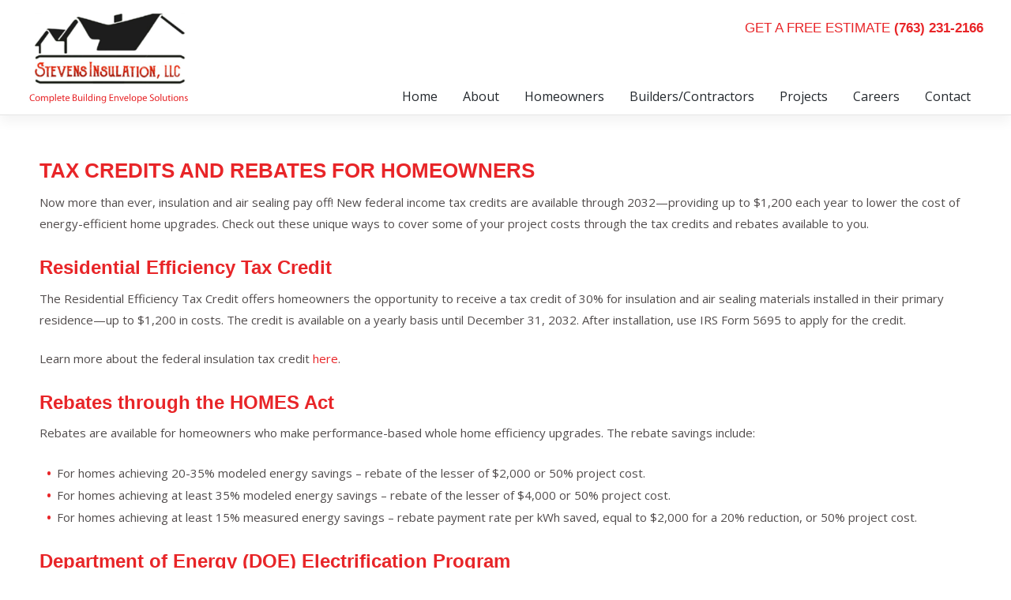

--- FILE ---
content_type: text/css
request_url: https://www.stevensinsulationllc.com/wp-content/themes/Stevens/style.css?ver=6.9
body_size: 5961
content:
/* 
Theme Name:      Stevens Theme
Description:     Custom theme created for Stevens Insulation
Author:          Norma Velasco-Hensley
Author URI:     http://www.novel-creative.com
Template:       wp-bootstrap-starter
Version:         1.0.0
Text Domain:     Stevens
*/


/*
    Add your custom styles here
*/

 @import url("../wp-bootstrap-starter/style.css");


 h1, h2, h3, h4, h5, h6  {
    font-family: Arial, Helvetica, sans-serif;
      font-weight: 700;
      line-height: 1.5;
      color: #514C4C;
}

h1 {
    font-size: 27px;
    font-weight: 700;
}

h3 {
    font-size: 20px;
}

h5 {
    font-size: 15px;
}

p, ul {
    font-family: 'Open Sans', sans-serif;
    color: #514C4C;
    font-weight: 400;
    font-size: 15px;
    line-height: 1.8;
}

a {
    color: #E82528;
    text-decoration: none;
}

strong {
    font-weight: 700;
}


a:hover {
    color: #E82528;
}


sup {
    display: inline-block;
}

#masthead nav {
    display: flex;
    flex-direction: column;
    width: 100%;
}

header#masthead {
    background-color: #fff;
    padding-bottom: 0px;
    padding-right: 0;
    padding-top: 0;
    padding-left: 0;
}

.topLogoContactWrap{
    padding: 0;
}

.navbar-brand img {
    width: 225px;
    margin-top: 8px;
    margin-bottom: 10px;
}

.topLogoContactInner.row {
    justify-content: space-between;
}

div#main-nav a {
    text-decoration: none;
}

body:not(.theme-preset-active) #masthead .navbar-nav > li:hover > a, body:not(.theme-preset-active) #masthead .navbar-nav > li.current_page_item > a {
    color: #e82528;
}

.headmenuswrap {
    width: 100%;
    align-self: flex-end;
}


body:not(.theme-preset-active) #masthead .navbar-nav > li > a:hover, body:not(.theme-preset-active) #masthead .navbar-nav > li > a {
    font-size: 16px;
    padding-left: 0;
    padding-right: 0;
    padding-bottom: 16px;
    font-weight: 500;
    color: #e82528;
}


body:not(.theme-preset-active) #masthead .navbar-nav > li > a {
    color: #24292e;
    font-weight: 400;
}

.topLogoContactInner h3 {
    font-weight: 400;
    text-align: right;
    line-height: 1.4;
    font-size: 17px;
    color: #E82528;
}

.topLogoContactInner h3 span {
    font-weight: 800;
}

.headerEstMenuWrap {
    display: flex;
    flex-direction: column;
    justify-content: space-between;
}

div#main-nav {
    margin: 10px 0;
}

ul#menu-main-menu ul {
    display: none;
    float: left;
    position: absolute;
    z-index: 99999;
    background-color: #cecfd0;
    padding: 0;
    text-align: left;
    font-size: 0.9rem;
    list-style: none;
    margin-left: 0px;
    margin-top: 9px;
    left: 0;
    text-align: center;
    min-width: 100%;
    white-space: nowrap;
}

ul#menu-main-menu {
    width: 100%;
    display: flex;
    justify-content: space-between;
}

ul#menu-main-menu ul a {
    color: #252a2f;
    font-size: 15px;
    font-weight: 500;
}

ul#menu-main-menu ul li {
    padding: 6px 11px;
    margin-top: 0px;
    border-bottom: 1px solid #fff;
    margin-right: 0;
    margin-left: 0;
    margin-bottom: 0;
}

ul#menu-main-menu ul li:first-of-type {
    margin-top: 0;
}

ul#menu-main-menu li {
    margin-bottom: 0px;
    margin-left: 16px;
    margin-right: 16px;
    position: relative;
}

ul#menu-main-menu ul li:hover > a {
    color: #fff;
}

ul#menu-main-menu ul li:hover {
    background-color: #E82528;
}

ul#menu-main-menu ul li:last-of-type {
    border-bottom: none;
}

ul#menu-main-menu li:hover > ul {
    display: block;
}

#content.site-content {
    padding: 0;
}

.slidetext {
    position: absolute;
    width: 50%;
    text-align: left;
    float: right;
    top: 10%;
    left: 8%;
    bottom: auto;
}

.slidetext h2{
  animation-delay: 0.5s;
}

.slidetext h3{
  animation-delay: 0.8s;
}

.slidebutton {
  animation-delay: 1s;
}

.animated {
  -webkit-animation-duration: 1s;
  animation-duration: 1s;
  -webkit-animation-fill-mode: both;
  animation-fill-mode: both;
}

@-webkit-keyframes fadeInUp {
  from {
    opacity: 0;
    -webkit-transform: translate3d(0, 100%, 0);
    transform: translate3d(0, 100%, 0);
  }

  to {
    opacity: 1;
    -webkit-transform: none;
    transform: none;
  }
}

@keyframes fadeInUp {
  from {
    opacity: 0;
    -webkit-transform: translate3d(0, 100%, 0);
    transform: translate3d(0, 100%, 0);
  }

  to {
    opacity: 1;
    -webkit-transform: none;
    transform: none;
  }
}

.fadeInUp {
  -webkit-animation-name: fadeInUp;
  animation-name: fadeInUp;
}

.slidetext h2 {
    color: #fff;
    margin-bottom: 0;
    padding-bottom: 35px;
    font-size: 40px;
    margin-top: 0;
    font-weight: 900;
    line-height: 1.4;
    text-transform: uppercase;
}

a.slidebutton {
    background-color: #E82528;
    padding: 4px 20px 6px;
    color: #fff!important;
    font-size: 17px;
    text-decoration: none;
    clear: both;
    font-weight: 300;
    font-family: 'Open Sans', sans-serif;
}

.carousel-indicators li {
    width: 15px;
    height: 15px;
    border: 2px solid #fff!important;
    border-radius: 100%;
    opacity: 1.0;
}

.carousel-indicators .active {
    background-color: #E82528;
}

.sectionpadder {
    padding: 30px 100px;
    width: 100%;
    display: block;
    max-width: 1900px;
     margin: 0 auto;
}

.halfsectionpadder {
    padding: 30px 50px;
    width: 100%;
    display: block;
    max-width: 1900px;
     margin: 0 auto;
}

.headerpadder {
    padding: 0px 100px;
    width: 100%;
    display: block;
    max-width: 1900px;
    margin: 0 auto;
}

.carousel {
    width: 100%;
}

section#infoSlider .carousel-control-next, section#infoSlider .carousel-control-prev {
    width: 6%;
}

section#HomepgIntroWrap {
    border-top: 5px solid #E82528;
}

section#HomepgIntroWrap a sup {
    padding-bottom: 12px;
}

.HomeIntroInner h1 {
    margin-top: 15px;
    padding-bottom: 0;
    line-height: 1.2;
    text-transform: uppercase;
    color: #e82528;
    margin-bottom: 10px;
}

.HomeIntroInner .lefthalfWrap h2 {
    font-size: 20px;
    margin-top: 0;
}

.lefthalfWrap, .righthalfWrap{
    padding: 0;
}

.lefthalfWrap p {
    line-height: 1.7;
    font-size: 17px;
}

.lefthalfWrap h2 {
    color: #E82528;
    margin-top: 5px;
    font-size: 20px;
    font-weight: 600;
}

.righthalfWrap h2, .freequoteformrighthalfWrap h2 {
    color: #E82528;
    font-size: 20px;
    letter-spacing: 1px;
    margin-top: 0px;
    margin-bottom: 0;
    padding-bottom: 0;
    font-weight: 700;
    text-align: center;
}

.HomeTestsInner {
    text-align: center;
    background-color: #E82528;
}

.HomeFormHalf {
    background-color: #CCCCCC;
}

.HomeTitleBannInner h1 {
    color: #fff;
    font-weight: 600;
    letter-spacing: 1.5px;
}

.HomeIntroInner .lefthalfWrap {
    background-size: cover!important;
    background-position: center center!important;
}

.HomeIntroInner .lefthalfWrap .sectionpadder {
    padding-top: 50px;
    padding-bottom: 40px;
}

.testslidetext img {
    width: 105px;
    margin-top: -7px;
    margin-right: 3px;
}

.testslidetext {
    width: 80%;
    margin: 0 auto;
}

.carousel-control-next, .carousel-control-prev {
    width: 30px;
    opacity: 1.0;
}

.testslidetext p.author {
    font-weight: 400;
    font-size: 16px;
    margin-top: 0;
    color: #fff;
    text-align: center;
    margin-bottom: 0;
}

.HomeTestsInner h2 {
    color: #fff;
    font-weight: 800;
    font-size: 24px;
    margin-bottom: 25px;
    text-transform: uppercase;
}

.HomeFormHalfInner h2, .BottFormWrap h2 {
    text-align: center;
    color: #E82528;
    margin-bottom: 0;
    padding-bottom: 0;
    font-weight: 800;
    margin-top: 0;
}


.carouselnav {
    display: block;
    text-align: center;
}

div#test-carousel {
    margin-bottom: 30px;
}

.testslidetext p {
    color: #fff;
    font-size: 16px;
    line-height: 1.5;
    font-weight: 300;
    text-align: left;
    margin-bottom: 30px;
}

li#field_1_1 label {
    display: none;
}

li#field_1_2, li#field_1_3 {
    margin-top: 4px;
}

div#gform_wrapper_1 input, div#gform_wrapper_1 textarea {
    border: none;
}

input#gform_submit_button_1, input#gform_submit_button_2, input#gform_submit_button_3, input#gform_submit_button_4 {
    text-transform: uppercase;
    color: #fff;
    background-color: #E82528;
    padding: 5px 35px 5px;
    font-size: 17px;
    font-family: 'Open Sans', sans-serif;
    font-weight: 100;
}

.gform_wrapper .gform_footer {
    text-align: center;
}



section#InsulIconsWrap {
    text-align: center;
    background-color: #BE202E;
}

section#InsulIconsWrap h2 {
    margin-top: 0;
    color: #fff;
    font-size: 20px;
    letter-spacing: 3px;
    margin-bottom: 30px;
    padding-top: 8px;
}

.IconInfoWrap h3 {
    color: #fff;
    font-size: 17px;
    letter-spacing: 0.5px;
}

.grow img {
    height: auto;
    width: 100%;
    -webkit-transition: all 0.4s ease-in-out;
    -moz-transition: all 0.4s ease-in-out;
    -o-transition: all 0.4s ease-in-out;
    -ms-transition: all 0.4s ease-in-out;
    transition: all 0.4s ease-in-out;
    z-index: 0;
}

.piclink {
    float: none;
    height: auto;
    width: 80%;
    margin: 0px auto;
    position: relative;
    cursor: pointer;
    z-index: 2;
}

.homepgBucket a sup {
    border-bottom: none;
}

.homepgBucket h3 {
    font-size: 19px;
    font-weight: 900;
    text-transform: uppercase;
    margin-top: 30px;
    line-height: 1.2;
}

.linkicon img {
    max-height: 160px;
    margin-bottom: 30px;
}

.homepgBucket:hover .grow.piclink img{
    transform: scale(1.11);
    -webkit-transform: scale(1.11);
    -moz-transform: scale(1.11);
    -o-transform: scale(1.11);
    -ms-transform: scale(1.11);
}


.HomeBucketsWrap {
    padding: 30px 0 10px;
}

.homepgBucket {
    padding: 0 3%;
    margin-bottom: 20px;
}

.homepgBucket a {
    text-decoration: none;
}

.LinkBucketsInner h2 {
    font-size: 27px;
    letter-spacing: 3px;
    color: #BE202E;
    margin-bottom: 35px;
}

.LinkBucketsInner {
    text-align: center;
    background-color: #cccccc;
}

.homepgBucket a:hover {
    text-decoration: none;
}

.CEEImgWrap, .CEEImgWrap img {
    width: 100%;
}

section#FooterTopWrap {
    background-color: #E82528;
}

body:not(.theme-preset-active) footer#colophon {
    background-color: #333232;
    font-size: 15px;
}
.FooterBottomInner p {
    color: #fff;
}

.socialfooter ul {
    list-style: none;
    padding: 0;
}

.socialfooter li {
    display: inline-block;
}

.FooterColumn p {
    color: #fff;
    font-size: 14px;
    line-height: 1.5;
    margin-bottom: 12px;
}

.FooterColumn h3 {
    color: #fff;
    margin-bottom: 8px;
    font-size: 17px;
    margin-top: 0px;
    font-weight: 600;
    text-transform: uppercase;
}

.FooterColumn.cee img {
    max-width: 120px;
}

.contactFooterSingleWrap img {
    width: 37px;
    margin-right: 11px;
}

.coInfofooter p {
    font-size: 15px;
    line-height: 1.2;
    color: #fff;
    margin-bottom: 17px;
}

.contactFooterSingleWrap {
    display: flex;
    align-items: center;
    margin-bottom: 15px;
    margin-top: 15px;
}

.contactFooterSingleWrap p {
    margin-bottom: 0;
}


.socialfooter img {
    width: 32px;
    margin-right: 10px;
}

.FooterColumn.contact p {
    color: #fff;
    margin-bottom: 0;
}

.FooterColumn.contact p strong {
    font-weight: 900;
}

.FooterColumn.logo img {
    width: 195px;
    margin-top: 15px;
}

.FooterBottomInner.row {
    background-color: #333232;
    color: #fff;
    text-align: center;
}

p.smallcopy {
    font-size: 11px!important;
    line-height: 1.4;
}

.FooterBottomInner .sectionpadder {
    padding-top: 13px;
    padding-bottom: 3px;
}

.textonlefthalfWrap, .textonrighthalfWrap {
    padding: 0;
}

.rightimagehalfWrap, .leftimagehalfWrap{
    padding: 0;
}

.rightimagehalfWrap {
    background-size: cover;
    background-position: center;
}

.textonlefthalfWrap h1 {
    margin-bottom: 0px;
    font-size: 26px;
    line-height: 1.3;
    color: #E82528;
    text-transform: uppercase;
}

.textonlefthalfWrap h2 {
    color: #E82528;
    margin-bottom: 0;
}

.textonlefthalfWrap h4 {
    color: #E82528;
    font-weight: 300;
}

.textonlefthalfWrap p, .textonlefthalfWrap ul, .textonrighthalfWrap p, .textonrighthalfWrap ul, .MainSubpgTextAreaInner p, .lefthalf, .BottWhiteSecInner p, .BottWhiteSecInner ul {
    font-size: 15px;
}

.GrayBannerInner h2 {
    margin-bottom: 0;
    margin-top: 0px;
}

.BottWhiteSecInner h3 {
    margin-bottom: 5px;
}

.textonlefthalfWrap ul, .BottWhiteSecInner ul, .bottredText ul {
    padding-left: 25px;
}

.textonlefthalfWrap ul, .BottWhiteSecInner ul {
    list-style: none;
    padding-left: 25px;
}

.textonlefthalfWrap ul li::before, .BottWhiteSecInner ul li::before {
    content: "\2022";
    color: #E82528;
    font-weight: bold;
    display: inline-block;
    width: 0.8em;
    font-size: 16px;
    margin-left: -1em;
}

.BottWhiteSecInner h2 {
    margin: 5px 0 0;
    font-size: 22px;
    text-transform: uppercase;
    color: #e82528;
}

.ImageonLeftInner {
    background-color: #D4D9DD;
}

.aboutlogos {
    text-align: center;
    margin: 30px 0;
}

.aboutlogos a.bbblogo img {
    max-width: 205px;
    margin-right: 30px;
}

.aboutlogos a.ceeLogo img {
    max-width: 125px;
}

.righthalf.logos a {
    float: left;
    display: inline-block;
    width: 50%;
    text-align: center;
}

.righthalf.logos img {
    max-height: 113px;
    width: auto;
    margin: 0px 30px 40px 0;
    float: none;
}

.righthalf.logos .bpilogo img {
    height: 124px;
    max-height: none;
}

.righthalf.logos .bbblogo img {
    height: 120px;
    max-height: none;
    margin-bottom: 15px;
}

.righthalf.logos .alist img {
    margin-top: -9px;
    margin-bottom: 51px;
}

.righthalf.logos a.bbblogo {
    clear: left;
    margin-top: -6px;
}

.MainSubpgTextAreaInner {
    padding-top: 20px;
}

.rightimagehalfWrap .sectionpadder {
    padding-left: 15px;
}

.FreeQFormSectionInner {
    background-color: #D4D9DD;
}

.leftformtextWrap {
    padding: 100px 0 0 0;
}

.leftformtextWrap p {
    font-size: 20px;
}

.leftformtextWrap h3 {
    font-size: 22px;
    line-height: 1.4;
    color: #BE202E;
}


.freequoteformrighthalfWrap {
    padding: 0;
    background-color: #CCCCCB;
}

.GrayBannerInner {
    background-color: #929497;
}


.BottGrayBannerInner h2 {
    font-size: 23px;
    margin-top: 0;
    margin-bottom: 0px;
}

.GrayBannerInner h3 {
    font-weight: 700;
    font-size: 20px;
    line-height: 1.4;
}

.GrayBannerInner, .BottGrayBannerInner {
    background-color: #cccccc;
}

.BottGrayBannerInner p {
    color: #fff;
    font-size: 17px;
    margin-bottom: 7px;
}

.BottGrayBannerInner h3 {
    color: #fff;
    font-size: 23px;
    margin-bottom: 25px;
    text-transform: uppercase;
    margin-top: 0px;
    line-height: 1.5;
}

.BottGrayBannerInner button {
    background-color: #fff;
    border: none;
    color: #23763e;
    padding: 2px 29px;
    border-radius: 17px;
}


.card-body .sectionpadder {
    padding: 20px 30px;
}

.splitcol .righttextcolumn {
    display: flex;
    flex-direction: row;
}

a.redbutton {
    background-color: #E82528;
    color: #fff;
    text-decoration: none;
    padding: 5px 23px;
    letter-spacing: 0.5px;
    font-size: 19px;
    font-weight: 300;
    align-self: center;
}

.teamMembersWrap h2 {
    color: #e82528;
    text-align: center;
    margin-top: 0;
}

.page-id-40 .bottredText .sectionpadder {
    padding: 0;
    margin-bottom: -29px;
}

.certlogos {
    height: 100%;
    display: flex;
    flex-direction: column;
    justify-content: space-around;
}

.pageaccordionwrap {
    width: 100%;
}

.WhiteSecRight .sectionpadder {
    height: 100%;
}

.BottTextFormInner h2 {
    margin-top: 0;
    margin-bottom: 0px!important;
    line-height: 1.3;
    font-size: 23px;
}

.bottredBanner {
    background-color: #E82528;
}

.bottredBanner h2 , .bottredBanner h3, .bottredBanner h4, .bottredBanner p, .bottredBanner ul, .bottredBanner a{
    color: #fff;
}

.bottredBanner a {
    text-decoration: underline;
}

.bottredBanner h3 {
    margin: 0 0 8px;
}

.bottredBanner .sectionpadder {
    padding-bottom: 7px;
    padding-top: 20px;
}

.WhiteSecMain, .WhiteSecRight, .BottTextLeftofForm {
    padding: 0;
}

.MemberPicTitleWrap img {
    max-width: 240px;
    margin-bottom: 15px;
}

.memberWrap {
    text-align: center;
}

.name a, .name p {
    font-size: 23px;
    margin-bottom: 0;
    line-height: 1.2;
    font-weight: 700;
    color: #e82528;
}

.paoc-popup-modal-cnt {
    padding: 40px;
}

.paoc-popup-modal-cnt p {
    line-height: 1.7;
}

a.paoc-popup.popupaoc-link {
    text-decoration: underline!important;
}

.MemberContactInfo {
    font-size: 15px;
}

.teammember {
    margin-bottom: 45px;
}

.teamEmail a {
    color: #20252a;
}

.title h4 {
    margin-top: 0;
    font-weight: 300;
    color: #e82528;
    margin-bottom: 0;
}

.teamMembersWrap {
    background-color: #cccccc;
}

.BottFormWrap {
    background-color: #cccccc;
}

.BottFormWrap.col {
    display: flex;
    align-items: center;
}

.SubpageAccordionInner .card-header {
    background-color: #E82528;
    padding: 0;
}

.SubpageAccordionInner .btn-link {
    width: 100%;
    text-align: left;
    color: #fff;
    text-transform: uppercase;
    font-weight: 400;
    font-size: 17px;
    letter-spacing: 1px;
    padding-top: 0;
    padding-bottom: 0;
    padding-left: 0px;
}

.SubpageAccordionInner .btn-link .sectionpadder {
    padding: 7px 10px;
}

.card-body {
    padding: 0;
}

h5.pacchead {
    margin: 0;
}

h5.pacchead .btn-link.collapsed .sectionpadder:after {
    content: "";
    background-image: url(images/bigplus.png);
    background-position: center;
    background-size: cover;
    width: 19px;
    height: 19px;
    position: absolute;
    right: 25px;
    margin-top: 3px;
}

h5.pacchead .btn-link .sectionpadder:after {
    content: "";
    background-image: url(images/bigminus.png);
    background-position: center;
    background-size: cover;
    width: 19px;
    height: 19px;
    position: absolute;
    right: 24px;
    margin-top: 3px;
}


table#RValueChart td {
    font-size: 14px;
    padding-left: 20px;
    padding-bottom: 5px;
    padding-top: 5px;
    padding-right: 20px;
}

.halfcolswrap{
    margin-bottom: 30px;
}


.page-template-fullwidth .CertsSecInner h2 {
    text-align: left;
    margin-top: 0;
    font-weight: 600;
}

.page-template-fullwidth .CertsSecInner .sectionpadder {
    padding-top: 0;
}

table#RValueChart tr:nth-child(even) {
    background-color: #f9f2f3;
    border-bottom: 1px solid #ead7da;
    border-top: 1px solid #ead7da;
}


.card-body p {
    font-size: 15px;
    line-height: 1.8;
}


ul#gform_fields_3 .gfield_label, ul#gform_fields_3 .top_label .gfield_label {
    color: #24201f!important;
}

ul#gform_fields_3 .ginput_complex label {
    display: block!important;
}

.swpm-join-us-link {
    display: none;
}

.page-template-fullwidth-loggedin .textonrighthalfWrap {
border-left: 1px solid gray;
}

input.swpm-login-form-submit, .swpm-pw-reset-submit, .swpm-edit-profile-submit {
    text-transform: uppercase;
    color: #fff;
    background-color: #23763e;
    padding: 3px 23px;
    margin-top: 20px;
    border: none;
    border-radius: 16px;
}

.gform_wrapper ul li:before{
    content: none;
}

.page-template-fullwidth-loggedin .rightimagehalfWrap, .archive #secondary, .single #secondary {
border-left: 1px solid #e6e5e2;
}

.page-template-fullwidth-loggedin .textonlefthalfWrap {
    min-height: 450px;
}

.textonlefthalfWrap h2.entry-title {
font-size: 21px;
text-transform: none;
}

.entry-meta {
display: none;
}

#comments {
display: none;
}

.single h1.entry-title {
color: #23763e;
font-size: 23px;
text-transform: uppercase;
}


a.loginbutton {
    background-color: #fff;
    color: #E82528!important;
    padding: 1px 15px;
    display: block;
    width: 76px;
    text-decoration: none;
    margin: 0 auto 15px;
    text-transform: uppercase;
    border-radius: 16px;
    font-size: 14px;
}

.splitRowcol p {
    margin-bottom: 0;
}

.swiper-pagination-bullet-active {
    background: #fff!important;
}

.page-id-42 .rightimagehalfWrap, .page-id-46 .rightimagehalfWrap, .page-id-54 .rightimagehalfWrap{
    background-size: contain;
    background-repeat: no-repeat;
    background-position: top;
}

.page-id-54 section#BotttextFormWrap, .page-id-56 section#BotttextFormWrap  {
    display: none;
}


@media (max-width: 1500px){


.sectionpadder {
    padding: 30px 50px;
}

.headerpadder {
    padding: 0px 50px;
}

.slidetext h2 {
    font-size: 35px;
}

a.slidebutton {
    padding: 5px 22px 5px;
    font-size: 16px;
}


div#main-nav {
    margin: 11px 0;
}

}
@media (max-width: 1300px){

.navbar-brand img {
    width: 205px;
}

.slidetext {
    width: 47%;
}

.slidetext h2 {
    font-size: 32px;
    padding-bottom: 25px;
}

.slidetext h2 strong {
    font-size: 22px;
}

.HomeTitleBannInner h1 {
    font-size: 29px;
}

}

@media (max-width: 1200px){

.HomeTitleBannInner h1, .HomeTestsInner h2{
    font-size: 20px;
    margin-bottom: 25px;
    margin-top: 16px;
}

.BottTextFormInner h2, .BottWhiteSecInner h2 {
    font-size: 20px;
}

.GrayBannerInner h2 {
    margin-bottom: 2px;
    margin-top: 6px;
}

.righthalfWrap h2, .lefthalfWrap h2, section#InsulIconsWrap h2, .LinkBucketsInner h2, .textonrighthalfWrap h2, .MainSubpgTextAreaInner h2, .freequoteformrighthalfWrap h2, .GrayBannerInner h2, .BottGrayBannerInner h2, .BottWhiteSecInner h2, .textonlefthalfWrap h1, .textonlefthalfWrap h2, .GrayBannerInner h2, .teamMembersWrap h2, .name a, .name p{
    font-size: 22px;
}

ul#menu-main-menu li {
    margin-left: 12px;
    margin-right: 12px;
}

.IconInfoWrap h3 {
    font-size: 15px;
}

a.slidebutton {
    padding: 4px 20px 4px;
    font-size: 15px;
}

.slidetext h2 {
    font-size: 29px;
}

.headerpadder {
    padding: 0px 30px;
}

.sectionpadder {
    padding: 20px 30px;

}

.halfsectionpadder {
    padding: 20px 30px;
}

.homepgBucket h3 {
    font-size: 18px;
}

.linkicon img {
    max-height: 130px;
    margin-bottom: 10px;
}

.CertWrap img {
    max-height: 105px;
    max-width: 160px;
}

.page-id-68 .WhiteSecMain .sectionpadder {
    padding-left: 40px;
    padding-right: 40px;
}
}

@media (max-width: 1000px){


.navbar-brand img{
    width: 160px;
}

.topLogoContactInner h3 {
    font-size: 14px;
    margin-top: 14px;
}

div#main-nav {
    margin-top: 15px;
}

.slidetext h2 {
    font-size: 25px;
    padding-bottom: 20px;
}

.slidetext h2 strong {
    font-size: 19px;
}

div#topContact h3 {
    font-size: 14px;
}

div#topContact h3 strong {
    font-size: 14.5px;
}

.slidetext {
    width: 45%;
}

a.slidebutton {
    padding: 2px 16px 3px;
}

body:not(.theme-preset-active) #masthead .navbar-nav > li > a:hover, body:not(.theme-preset-active) #masthead .navbar-nav > li > a, ul#menu-main-menu ul a {
    font-size: 15px;
}

ul#menu-main-menu li {
    margin-left: 8px;
    margin-right: 7px;
}

.SubpageAccordionInner .btn-link {
    font-size: 19px;
}

.HomeBottomSplitInner .lefthalfWrap p {
    font-size: 16px;
    margin-bottom: 0;
}

.FooterColumn.findus, .FooterColumn.findus2 {
    -ms-flex: 0 0 50%;
    flex: 0 0 33%;
    max-width: 33%;
}

.testslidetext {
    width: 80%;
    margin: 0 auto;
}

}

@media (max-width: 900px){

body:not(.theme-preset-active) #masthead .navbar-nav > li > a:hover, body:not(.theme-preset-active) #masthead .navbar-nav > li > a, ul#menu-main-menu ul a {
    font-size: 14px;
}

ul#menu-main-menu li {
    margin-left: 6px;
    margin-right: 6px;
}

.slidetext h2 {
    font-size: 23px;
}
}

@media (max-width: 800px){

.navbar-brand img {
    width: 145px;
}

.carousel-indicators li {
    width: 9px;
    height: 9px;
}

ul.carousel-indicators {
    margin-bottom: 4px;
}
}

@media (max-width: 767px){

.headerpadder {
    padding: 0px 15px;
}

.home header#masthead .logoandNavWrap {
    position: relative;
    background-color: #fff;
}

ul#menu-main-menu ul a {
    display: block;
}

.headerEstMenuWrap {
    width: 100%;
}

.navbar-brand {
    width: 100%;
    text-align: center;
}

button.navbar-toggler h4 {
    margin: 0;
    font-size: 12px;
    line-height: 1;
    color: #8a8a8a;
    margin-top: -2px;
}

.topLogoContactInner h3 {
    display: none;
}

.MainMenuNavWrap {
    background-color: #fff;
    border-top: 3px solid #E82528;
    border-bottom: 1px solid #d6d6d6;
    padding: 0px 10px 0;
}

#masthead nav {
    flex-direction: row;
}

button.navbar-toggler {
    padding-top: 1px;
    padding-left: 0;
}

.slidetext h2 {
    font-size: 18px;
    padding-bottom: 10px;
}

.slidetext h2 strong {
    font-size: 13px;
}

section#infoSlider .carousel-control-next img, section#infoSlider .carousel-control-prev img {
    width: 13px;
}

ul#menu-main-menu ul {
    display: block;
    float: left;
    position: relative;
    width: 100%;
    z-index: 1;
    background-color: rgba(0, 0, 0, 0.05);
    padding: 0;
    margin: 0 0 0 30px;
    text-align: left;
    font-size: 14px;
    list-style: none;
    margin-left: 10px;
    margin-top: 4px;
    padding-bottom: 4px;
}

body:not(.theme-preset-active) #masthead .navbar-nav > li > a {
    color: #252a2f;
    padding-top: 4px;
    width: 100%;
    display: block;
    padding-bottom: 0px;
    font-weight: 500;
    text-transform: none;
}

body:not(.theme-preset-active) #masthead .navbar-nav > li > a:hover, body:not(.theme-preset-active) #masthead .navbar-nav > li.current_page_item > a {
    font-weight: 500;
    color: #252a2e;
    border-bottom: none;
    padding-bottom: 0;
    text-transform: none;
}

body:not(.theme-preset-active) #masthead .navbar-nav > li:hover, body:not(.theme-preset-active) #masthead .navbar-nav > li.current_page_item {
    background-color: transparent;
}

body:not(.theme-preset-active) #masthead .navbar-nav > li:hover > a, body:not(.theme-preset-active) #masthead .navbar-nav > li.current_page_item > a {
    color: #252a2e;
}

ul#menu-main-menu li {
    padding: 0px 0px 0px;
}

ul#menu-main-menu ul li:hover > a {
    color: #252a2e;
}

ul#menu-main-menu ul li:hover {
    background-color: transparent;
}

ul#menu-main-menu li {
    margin-bottom: 4px;
    margin-left: 0px;
    margin-right: 10px;
}

ul#menu-main-menu ul li {
    padding: 2px 7px;
}


.FooterColumn.logo img {
    width: 150px;
}

.navbar-brand img {
    width: 130px;
    padding-top: 0;
    margin-top: 0px;
    margin-bottom: 0;
}


div#topContact h3 {
    font-size: 12px;
    text-align: center;
    margin-bottom: 3px;
    margin-top: 1px;
    line-height: 1.0;
}

div#topContact h3 strong {
    font-size: 12.5px;
}

.page-template-fullwidth .CertsSecInner .sectionpadder {
    padding-top: 30px;
}

.HomeIntroInner h1, .MainSubpgTextAreaInner h1, .CertsSecInner h2 {
    font-size: 24px;
}

.HomeIntroInner .lefthalfWrap h2 {
    font-size: 25px;
}

.HomeTitleBannInner h1, .HomeTestsInner h2 {
    font-size: 18px;
    margin-bottom: 25px;
    margin-top: 7px;
}

.testslidetext p {
    font-size: 15px;
}

.HomeIntroInner .lefthalfWrap .sectionpadder {
    padding-top: 30px;
    padding-bottom: 20px;
}

.testWrap:after {
    border-top: 36px solid #fff;
    border-left: 31px solid transparent;
}

.testslidetext {
    width: 87%;
}

.GrayBannerInner h2 {
    font-size: 24px;
}


.leftformtextWrap h3 {
    font-size: 20px;
}

.leftformtextWrap {
    padding: 0;
}


.ImageonLeftInner{
    flex-direction: column-reverse;
}

.righthalf {
    margin-top: 40px;
}

.rightthalfimage, .leftthalfimage {
    min-height: 290px;
}

.lefthalfWrap, .righthalfWrap, .textonlefthalfWrap, .textonrighthalfWrap, .rightimagehalfWrap, .leftimagehalfWrap, .lefthalf, .righthalf, .leftformtextWrap, .freequoteformrighthalfWrap {
    -ms-flex: 0 0 100%;
    flex: 0 0 100%;
    max-width: 100%;
}

.IconInfoWrap.col {
    -ms-flex: 0 0 100%;
    flex: 0 0 100%;
    max-width: 100%;
    margin-bottom: 30px;
}

.homepgBucket.col {
    -ms-flex: 0 0 100%;
    flex: 0 0 100%;
    max-width: 100%;
    margin-bottom: 40px;
    padding: 0 5%;
}

.piclink {
    max-width: 220px;
}

.homepgBucket h3 {
    min-height: auto;
    font-size: 20px;
}

.righthalfWrap h2, .lefthalfWrap h2, section#InsulIconsWrap h2, .LinkBucketsInner h2,.textonlefthalfWrap h2, .righthalfWrap h2, .lefthalfWrap h2, section#InsulIconsWrap h2, .LinkBucketsInner h2, .textonrighthalfWrap h2, .MainSubpgTextAreaInner h2, .freequoteformrighthalfWrap h2, .GrayBannerInner h2, .BottGrayBannerInner h2, .BottWhiteSecInner h2 {
    font-size: 19px;
}

.FooterColumn {
    -ms-flex: 0 0 100%;
    flex: 0 0 100%;
    max-width: 100%;
    text-align: center;
    margin-bottom: 30px;
}

a.ceelink img {
    width: 160px;
    float: none;
}

.HomeIntroInner p {
    font-size: 15px;
}

ul.carousel-indicators {
    margin-bottom: 3px;
}

a.slidebutton {
    font-size: 11px;
}

.IconInfoWrap img {
    max-width: 100px;
}


.SubpageAccordionInner .btn-link {
    font-size: 15px;
}

.testslidetext p.author {
    font-size: 16px;
}

.CertWrap {
    -ms-flex: 0 0 33.333333%;
    flex: 0 0 50%;
    max-width: 50%;
}

.CertWrap img {
    max-height: 85px;
    max-width: 145px;
}

.FooterColumn {
    -ms-flex: 0 0 100%;
    flex: 0 0 100%;
    max-width: 100%;
    align-content: center;
    justify-items: center;
    align-items: center;
    justify-content: center;
    display: flex;
    flex-flow: column;
    margin-bottom: 20px;
}

.coInfofooter {
    float: left;
    width: 230px;
}

.contactFooterSingleWrap p {
    text-align: left;
}

.rightimagehalfWrap .sectionpadder {
    padding-left: 30px;
}

.rightimagehalfWrap {
    margin-top: 0;
}
}

@media (max-width: 600px){


a.slidebutton {
    padding: 1px 10px 3px;
}

.carousel-control-next, .carousel-control-prev {
    width: 17px;
}

.slidetext h2 {
    margin-top: 0;
    font-size: 15px;
    padding-bottom: 9px;
    line-height: 1.5;
}

.slidetext {
    width: 80%;
}

.navbar-brand img {
    width: 150px;
}

h5.pacchead .btn-link.collapsed .sectionpadder:after, h5.pacchead .btn-link .sectionpadder:after {
    width: 17px;
    height: 17px;
    right: 7px;
}

}